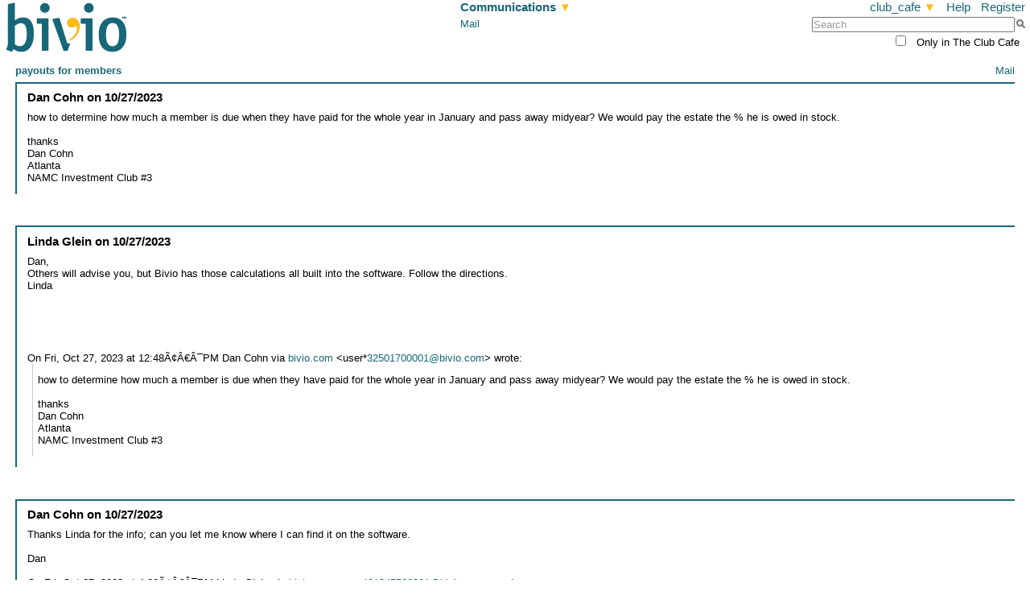

--- FILE ---
content_type: text/html
request_url: https://www.bivio.com/club_cafe/mail-thread?p=324050300003
body_size: 15883
content:
<!DOCTYPE html>
<html><head>
<title>payouts for members - club_cafe - bivio Investment Clubs - bivio.com</title><link href="/i/favicon.ico" rel="shortcut icon" type="image/x-icon" /><meta content="telephone=no" name="format-detection" /><link href="/f/css/bootstrap.css" rel="stylesheet" type="text/css" /><link href="https://www.bivio.com/club_cafe/mail-thread?p=324050300003" rel="canonical" /><meta content="website" property="og:type" /><meta content="bivio" property="og:site_name" /><meta content="https://www.bivio.com/club_cafe/mail-thread?p=324050300003" property="og:url" /><meta content="how to determine how much a member is due when they have paid for the whole year in January and pass away midyear?A We would pay the estate the % he is owed in stock. thanks Dan Cohn Atlanta NAMC Investment Club #3" property="og:description" /><meta content="payouts for members" property="og:title" /><style type="text/css">
<!--
/* Copyright (c) 2007-2009 bivio Software,Inc.  All Rights Reserved. */
blockquote,body,dd,div,dl,dt,fieldset,form,h1,h2,h3,h4,h5,h6,input,li,ol,p,pre,td,textarea,th,ul {font-size:100%; padding:0; margin:0;
}
abbr,acronym,fieldset,img {border:0; border-style:none;
}
address,button,caption,cite,code,dfn,em,input,optgroup,optgroup,option,select,strong,textarea,th,var {font-family:inherit; font-size:inherit; font-style:inherit; font-weight:inherit;
}
caption,td,th {text-align:left; font-weight:normal;
}
ol {margin-left:2.5em; list-style-type:decimal;
}
pre {white-space:pre; line-height:100%;
}
table {border-collapse:collapse; border-spacing:0;
}
ul {margin-left:2.5em; list-style-type:disc;
}
a {color:#196678; text-decoration:none;font-weight:normal;font-style:normal;white-space:normal;text-transform:none;font-size:100%;text-align:left;
}
a:hover {color:#CC9900; text-decoration:underline;
}
body {font-family:Verdana,Arial,Helvetica,Geneva,SunSans-Regular,sans-serif; color:#000000; font-size:small; margin-top:0; margin-bottom:0; margin-right:.5em; margin-left:.5em; min-width:50em;
background-color:#FFFFFF;
}
caption {font-weight:bold; text-align:center;
}
code {font-family:"Courier New",Courier,monospace,fixed; font-size:120%;
}
em {font-style:italic;
}
h1,h2,h3,h4,h5,h6 {margin:1ex 0 .5ex 0;
}
h1 {font-size:140%; font-weight:bold;
}
h2 {font-size:130%; font-weight:bold;
}
h3 {font-size:120%; font-weight:bold;
}
h4 {font-size:110%; font-weight:bold;
}
h5 {font-size:100%; font-weight:normal;
}
h6 {font-size:100%; font-weight:normal;
}
p {margin-bottom:1ex;
}
strong {font-weight:bold;
}
table {text-align:left;
}
th {font-weight:bold; text-align:center; padding:.5em;
}
th>a:link,th>a:visited,th>a:active,th>a:hover {font-weight:bold; text-align:center;
}
ol.none,ul.none {list-style-type:none;
}
.left {text-align:left;
}
.acknowledgement {margin:auto;
text-align:center;
margin-bottom:2ex;
}
.acknowledgement .text {border:2px solid;
border-color:#000000;
padding:.5em;
text-align:center;
}
.acknowledgement .text a,div.empty_list a,div.page_error a,form .desc a,form .field_err a,form .form_prose a,form .label_err a,form .label_ok a
form .sep a {text-decoration:underline;
}
.b_align_n {text-align:center;
vertical-align:top;
}
.b_align_ne {text-align:right;
vertical-align:top;
}
.b_align_e {text-align:right;
vertical-align:middle;
}
.b_align_se {text-align:right;
vertical-align:bottom;
}
.b_align_s {text-align:center;
vertical-align:bottom;
}
.b_align_sw {text-align:left;
vertical-align:bottom;
}
.b_align_w {text-align:left;
vertical-align:middle;
}
.b_align_nw {text-align:left;
vertical-align:top;
}
.b_align_n {text-align:center;
vertical-align:top;
}
.b_align_center {text-align:center;
}
.b_align_left {text-align:left;
}
.b_align_right {text-align:right;
}
.b_align_top {vertical-align:top;
}
.b_align_bottom {vertical-align:bottom;
}
.b_literal {white-space:pre-wrap;
}
.trailer {margin:1ex 0;
}
.field .checkbox {padding:0;
margin:0;
}
span.checkbox_label {margin:.5em;
}
td.checkbox {text-align:center;
}
.acknowledgement,.err_title,.field_err,form .desc {width:30em;
}
form .desc,.byline,.msg .forward {margin:.1em 0 0 0;
font-size:85%;
color:#196678;
}
form table.simple {text-align:center;
}
form table.simple td.field  {text-align:left;
vertical-align:top;
}
td.label {vertical-align:top;
}
.field_err,.label_err,.err_title,.err {color:#990000;
}
form .err,form .err_title {font-weight:bold;
}
form .err_title {margin-bottom:1ex;
}
form .field_err {color:#990000; font-size:80%; text-decoration:none;font-weight:normal;font-style:normal;white-space:normal;text-transform:none;font-size:100%;text-align:left;
}
.simple .label_ok,.simple .label_err,.simple .field,form .label_ok,form .label_err,form .field {padding-top:1ex;
padding-bottom:0.5em;
}
form .footer {font-style:italic; font-size:80%;
margin-bottom:1.0em;
}
.simple .label_ok,.simple .label_err,.simple .label,form .label_ok,form .label_err,form .label {text-align:right;
padding-right:.5em;
}
.simple .label_ok,form .label_ok {font-weight:bold; white-space:nowrap;
}
.label_err {vertical-align:middle;
font-style:italic; white-space:nowrap;
}
tr td .line_cell  {padding:0;
}
.list td,.paged_list td {padding:.5em;
}
.list td.paragraph_text,.paged_list td.paragraph_text {white-space:normal;
}
table.dock,table.header,table.footer,table.main {width:100%;
margin:auto;
}
table.dock {margin-top:0;
margin-bottom:1ex;
}
table.main {margin-top:1em;
margin-bottom:1em;
}
td.main_left,td.main_middle,td.main_center,td.main_right {vertical-align:top;
}
table.header {padding-bottom:1ex;
}
td.header_left a.su {background-color:#00FF00;
color:#FFFFFF; font-size:120%;
overflow:hidden;
display:block;
text-align:center;
white-space:normal;
vertical-align:middle;
}
td.header_left {background:url(/i/logo.gif) left no-repeat;
height:62px;
width:151px;
}
td.header_left .logo_su .logo {text-align:left;
display:block;
height:62px;
width:151px;
}
td.header_left .logo_su a.logo:hover {text-decoration:none;
}
td.dock_left {width:35%
}
td.dock_middle {width:30%
}
td.dock_right {width:35%
}
td.dock_center,td.dock_middle {text-align:center;
}
td.dock_right,.dock_right .task_menu {text-align:right;
}
td.dock_left,td.dock_center,td.dock_middle,td.dock_right {vertical-align:top;
}
table.dock a {color:#196678; font-size:120%; white-space:nowrap;
}
td.header_left {width:30%;
text-align:left;
}
td.header_right {width:30%;
text-align:right;
}
td.header_center,td.header_middle {width:40%;
vertical-align:top;
text-align:center;
}
td.header_right {vertical-align:top;
text-align:right;
}
td.footer_left {width:30%;
font-size:100%;
}
td.footer_right {width:30%;
text-align:right;
font-size:100%;
}
td.footer_center,td.footer_middle {width:40%;
}
td.header_center div.nav div.task_menu,td.header_middle div.nav div.task_menu {color:#196678; font-size:120%;
text-align:center;
}
td.header_right {vertical-align:top;
text-align:right;
}
div.main_bottom,div.main_top,div.main_body {width:100%;
}
div.main_top {text-align:right;
}
div.main_top .task_menu,div.main_top .pager {text-align:right;
}
div.main_bottom .pager,div.main_bottom .task_menu {text-align:left;
}
table.footer .task_menu,div.tools .task_menu a,div.tools .task_menu,div.pager {white-space:nowrap; display:inline;
}
div.main_body {width:100%;
text-align:left;
margin-top:.5ex;
margin-bottom:1ex;
}
div.main_top div.topic,div.main_top div.byline,div.main_top div.byline2,div.main_top div.selector,div.main_top div.title {margin-bottom:.5ex;
text-align:left;
}
div.main_top .topic {color:#196678; font-weight:bold;
}
div.main_top div.byline,div.main_top div.byline2  {font-weight:bold;
}
div.main_top div.title {color:#196678; font-weight:bold;
}
div.main_top div.tools {text-align:right;
float:right;
}
div.main_top div.selector {text-align:left;
}
div.alphabetical_chooser {display:inline;
margin-right:1em;
}
.task_menu .selected,.alphabetical_chooser .selected {font-weight:bold;
}
table.footer {}
td.footer_right {text-align:right;
vertical-align:top;
}
td.footer_left {text-align:left;
vertical-align:top;
}
div.want_sep,.task_menu a.want_sep,.pager .next,.pager .list,.alphabetical_chooser a.all,.dock .want_sep,.header_right .want_sep,.tools span.want_sep,.tools div.sep {padding-left:.3em;
margin-left:.3em;
border-left:1px solid;
border-color:#FEBA17;
}
.alphabetical_chooser a.want_sep {margin-left:.2em;
}
.selector,.task_menu_wrapper {position:relative;
}
div.task_menu_wrapper,.tools div.sep {display:inline;
}
.b_prose p,p.b_prose,.prose p,p.prose {margin:1ex 0 1ex 0;
}
.form_prose,.list_prose,.paged_list .empty {text-align:left;
width:40em;
padding-bottom:.5ex;
}
.b_word_break_all {word-break:break-all;
}
form .sep {text-align:left;
font-weight:normal;
padding:.5ex 0 1.5ex 0;
border-top:1px solid;
border-color:#FEBA17;
}
.warn {color:#990000; font-style:italic;
}
.empty_list,.page_error {border:2px solid;
border-color:#990000;
padding:.5em;
width:30em;
text-align:center;
}
pre .text {font-family:"Courier New",Courier,monospace,fixed; font-size:120%;
}
.pager .next,.pager .prev,.pager .list {}
.pager .off {color:#999999;
}
.pager .selected {font-weight:bold;
}
.pager .num {padding-left:0.3em;
}
.tree_list {margin:0;
}
.tree_list .node,.tree_list .node a {white-space:nowrap;
}
.tree_list .node .name {padding-left:4px;
white-space:nowrap;
color:#196678; text-decoration:none;font-weight:normal;font-style:normal;white-space:normal;text-transform:none;font-size:100%;text-align:left;
}
.tree_list .node .sp {padding-left:20px;
}
.tree_list td {padding:.3ex .8em;
}
.b_even_row {background-color:#E4E4E4;
}
.b_odd_row {background-color:#FFFFFF;
}
p {text-align:left;
}
.paged_detail table {padding-top:.5em;
}
.paged_detail td {padding-bottom:1em;
}
.byline,.byline2 {white-space:nowrap;
}
td.item {text-align:left;
}
td.amount_cell {text-align:right;
white-space:nowrap;
}
div.dd_link {font-size:120%; white-space:nowrap;
}
div.dd_menu {display:inline;
position:absolute;
top:3ex;
left:0;
visibility:hidden;
background-color:#FFFFFF;
border:1px solid;
border-color:#196678;
width:15em;
z-index:1000;
}
.tools div.dd_menu a,div.dd_menu a,.tools div.dd_menu a.want_sep,div.dd_menu a.want_sep {background:none;
margin-left:0;
padding:0 .2em;
border-left:none;
}
.tools div.dd_menu a,div.dd_menu a {display:block;
padding:0 .2em;
color:#196678; text-decoration:none;font-weight:normal;font-style:normal;white-space:normal;text-transform:none;font-size:100%;text-align:left;
background-color:#FFFFFF;
text-decoration:none;
text-align:left;
font-weight:normal;
}
div.dd_visible {visibility:visible;
}
div.dd_hidden {visibility:hidden;
}
.tools div.dd_menu a:hover,div.dd_menu a:hover {background-color:#196678;
color:#FFFFFF;
text-decoration:none;
}
input.cb_text {padding-right:20px;
}
input.cb_text::-ms-clear {display:none;
}
div.cb_arrow {cursor:pointer;
display:inline;
position:absolute;
border:1px outset;
border-color:#196678;
color:#000000;
-webkit-user-select:none;
-moz-user-select:none;
border:none;
position:relative;
left:-20px;
white-space:nowrap;
}
div.cb_menu {display:inline;
position:absolute;
visibility:hidden;
background-color:#FFFFFF;
border:1px solid;
border-color:#196678;
width:15em;
max-height:10em;
overflow:auto;
z-index:1000;
padding:0.2ex 0.5ex;
}
div.cb_selected {background-color:#196678;
color:#FFFFFF;
text-decoration:none;
}
div.b_rounded_box {-webkit-border-radius:3px;
-moz-border-radius:3px;
-ms-border-radius:3px;
-o-border-radius:3px;
border-radius:3px;
padding:1ex 1em;
}
form input.disabled {color:#999999;
}
form input.enabled {color:#000000;
}
a.b_thumbnail_popup {border:1pt solid white;
position:relative;
}
a.b_thumbnail_popup:hover {border:1pt solid blue;
}
.b_hide {display:none;
}
img.b_clear_dot {border:none;
width:1px;
height:1px;
}
span.b_progress_img {display:block;
float:left;
border:1px solid;
border-color:#FEBA17;
width:10em;
}
.b_progress_bar span.b_text {padding-left:1em;
}
.b_progress_img img.b_clear_dot {height:1em;
background-color:#196678;
}
span.b_sort_arrow {color:#FEBA17;
}
.italics,.italic {font-style:italic;
}
.bold {font-weight:bold;
}
.underline {text-decoration:underline;
}
span.b_abtest a {margin-left:.5em;
}
span.b_abtest a.selected {font-weight:bold;
}
div.b_mobile_toggler span.selected {font-weight:bold;
}
div.b_mobile_toggler a {}
a.list_action {font-size:85%;
}
img.date_picker {position:relative;
bottom:-0.5ex;
left:0.3ex;
}
div.b_dp_hidden {display:none;
}
div.b_dp_visible {display:block;
}
div.b_dp_month {border:1px solid #888;
background-color:#fff;
font-size:100%;
cursor:default;
position:absolute;
right:-16px;
-webkit-touch-callout:none;
-webkit-user-select:none;
-khtml-user-select:none;
-moz-user-select:none;
-ms-user-select:none;
user-select:none;
}
div.b_dp_holder {display:inline;
position:relative;
left:0.3ex;
z-index:1000;
}
div.b_dp_holder td {padding:0;
margin:0;
}
div.b_dp_cell {padding:0.5ex 1.0ex;
background-color:#fff;
font-size:85%;
text-align:center;
cursor:default;
}
div.b_dp_month_label {background-color:#fff;
font-weight:bold;
font-size:100%;
cursor:default;
}
div.b_dp_arrow {background-color:#ddd;
font-size:100%;
cursor:pointer;
}
div.b_dp_arrow:hover {background-color:#bbb;
}
div.b_dp_dow {background-color:#777;
color:#fff;
}
div.b_dp_active_day:hover {background-color:#bbf;
cursor:pointer;
color:#fff;
}
div.b_dp_weekend {background-color:#e7e7e7;
}
div.b_dp_in_month {width:2ex;
}
div.b_dp_not_in_month {color:#aaa;
font-style:italic;
}
div.b_dp_inactive_day {color:#d2d2d2;
cursor:default;
}
div.b_dp_today {outline:1px solid #f00;
}
div.b_dp_selected {background-color:#88f;
color:#fff;
}
div.blog_title {color:#196678; font-weight:bold;
margin-bottom:1ex;
}
div.blog {margin-left:3em;
}
div.blog div.text {text-align:left;
width:50em;
}
div.blog div.list div.heading {font-size:100%; font-weight:bold;
text-align:left;
margin:1ex 0 0 0;
}
div.blog_byline .blog_img {margin-right:1em;
float:left;
}
div.blog_byline .blog_author {color:#666666;
float:left;
}
div.blog_byline .clear {clear:both;
}
table.b_month_calendar {border:1px solid;
width:70em;
border-color:#DDDDDD;
}
.b_month_calendar td {vertical-align:top;
width:5em;
padding:.5em;
border:1px solid;
border-color:#DDDDDD;
}
.b_month_calendar th {font-size:85%; text-align:center; padding:0 0 .5ex 0;
background-color:#FFFFFF;
}
.b_month_calendar .b_date_this_month,.b_month_calendar .b_date_other_month {background-color:#FFFFFF;
}
.b_month_calendar .b_date_other_month {background-color:#E6E6E6;
}
.b_month_calendar .b_day_of_month {display:block;
float:left;
margin-bottom:.5em;
font-weight:bold;
}
.b_month_calendar .b_date_other_month .b_day_of_month {color:#808080;
}
.b_month_calendar .b_is_today .b_day_of_month {border:1px solid;
border-color:#FF8888;
}
.b_month_calendar a.b_event_name {display:block;
padding-left:2.5em;
font-size:85%; text-align:left;
}
.b_list_calendar td.b_datetime {white-space:nowrap;
}
a.b_day_of_month_create,a.b_day_of_month_create:visited,a.b_day_of_month_create:link {display:block;
margin:auto;
width:5em;
padding:.5ex .5em;
color:#FFFFFF; font-size:85%; text-decoration:none; white-space:nowrap;
text-align:center;
}
.b_date_other_month a.b_day_of_month_create,.b_date_other_month a.b_day_of_month_create:visited,.b_date_other_month a.b_day_of_month_create:link {color:#E6E6E6;
}
a.b_day_of_month_create:active,a.b_day_of_month_create:hover,.b_date_other_month a.b_day_of_month_create:active,.b_date_other_month a.b_day_of_month_create:hover {color:#CC9900; font-size:85%; text-decoration:none; white-space:nowrap;
}
.hidden_file_field {display:none;
}
.visible_file_field {display:table-row;
}
.msg {margin-top:1ex;
margin-bottom:1ex;
}
.msg_sep {height:3ex;
}
.msg .text_plain {font-family:"Courier New",Courier,monospace,fixed; font-size:120%;
}
.msg pre {white-space:pre-line;
}
.msg .attachment {margin-top:2ex;
border-top:1px dashed;
border-color:#FEBA17;
padding-top:1ex;
}
.msg .attachment .download .label {margin-right:.5em;
}
.msg .parts .forward,.msg .parts .byline {margin-top:1ex;
margin-bottom:1ex;
}
.msg .parts .byline {color:#000000; font-size:120%; font-weight:bold;
}
.msg .byline .date {display:inline;
}
.msg .parts {border-top:2px solid;
border-left:2px solid;
padding-left:1em;
padding-bottom:1em;
border-color:#196678;
}
.msg .parts .forward .label {padding-right:.5em;
}
.msg .parts {margin-bottom:1em;
}
.msg .actions .task_menu a.want_sep {background:none;
border:none;
padding-left:0;
margin-left:2em;
}
.msg .actions {background-color:#E4E4E4;
width:40em;
}
.msg .actions .rounded_box_body  {margin:1ex 1em;
}
.msg_compose .textarea .label {vertical-align:top;
}
td.b_msg_summary {width:50em;
}
.b_msg_summary div.b_excerpt {font-weight:normal; text-decoration:none; width:50em;
}
.b_msg_summary .byline,.b_msg_summary .date {display:inline;
}
.b_msg_summary span.author,.b_msg_summary div.date {padding-right:1em;
}
.b_msg_summary div.byline {font-weight:normal; text-decoration:none;
}
td.vote_count {text-align:center;
}
table.task_log .super_user {color:#00FF00;
}
div.user_state {vertical-align:top;
text-align:right;
display:inline;
white-space:nowrap;
}
div.user_state a {font-size:120%; white-space:nowrap;
}
img.totp_qr_code {margin:auto;
display:block;
width:300px;
height:300px;
padding:1em;
}
div.totp_setup {text-align:center;
}
span.totp_setup_key {display:none;
}
table.b_mfa_recovery_code_list {margin:auto;
border:1px solid #ccc;
}
table.b_mfa_recovery_code_list td {padding:0.25em;
vertical-align:top;
background:#f0f0f0;
}
table.b_mfa_recovery_codes td,table.b_mfa_recovery_code_options td {padding:0.5em 1.5em;
text-align:center;
whitespace:nowrap;
border:0.5em solid #f0f0f0;
background:#fff;
}
.help_wiki {background-color:#6B9FEA;
}
.help_wiki table {font-size:100%;
}
.help_wiki .tools {text-align:right;
padding-top:.5ex;
padding-right:.5em;
float:right;
}
.help_wiki .tools a {font-size:95%;
}
.help_wiki .tools .edit {padding-right:.5em;
}
body.help_wiki_iframe_body {margin:0;
min-width:0;
font-size:small;
}
.help_wiki_iframe {background-color:#6B9FEA;
position:absolute;
visibility:hidden;
right:.5em;
width:41em;
z-index:1;
}
a.help_wiki_open,a.help_wiki_page,a.help_wiki_add {font-size:120%; white-space:nowrap;
}
.help_wiki .header {padding-bottom:.5ex;
font-size:140%; font-weight:bold; text-transform:uppercase;
}
.help_wiki .header,.help_wiki .help_wiki_body {text-align:left;
padding-right:.5em;
padding-left:.5em;
}
.help_wiki .footer {padding-top:.5ex;
padding-bottom:.5ex;
text-align:center;
}
.help_wiki .help_wiki_body {font-size:95%;
}
body.b_help_wiki td.main_right,body.b_help_wiki td.main_left {width:32em;
}
div.wiki {width:40em;
padding-top:.5ex;
padding-bottom:.5ex;
}
.wiki .b_prose,.wiki .prose {margin:1ex 0 1ex 0;
}
.same,.different {width:100%;
float:left;
position:relative;
}
.same {background-color:#F2F2F2;
}
.different {padding:1ex 0 0 0;
background-color:#E6E6E6;
}
.different .top {padding:1ex 0 1ex 0;
background-color:#FFFF99;
}
.different .bottom {padding:1ex 0 1ex 0;
background-color:#33FF66;
}
div.b_main_errors {margin-left:1em;
}
div.b_main_errors * {color:#990000; font-weight:bold;
}
.b_main_errors .b_entity {margin-left:1em;
}
.b_main_errors .b_item {margin-left:2em;
}
.cke_toolbar {display:none;
}
td.header_right form.search {margin-top:1ex;
}
td.header_right form.search input.enabled,td.header_right form.search input.disabled  {padding-right:20px;
}
td.header_right form.search input.go {border:none;
position:relative;
left:-20px;
margin-right:-15px;
-moz-box-shadow:0px 0px 0px 0px;
-webkit-box-shadow:0px 0px 0px 0px;
box-shadow:0px 0px 0px 0px;
-webkit-border-radius:0px;
-moz-border-radius:0px;
-ms-border-radius:0px;
-o-border-radius:0px;
border-radius:0px;
vertical-align:text-bottom;
white-space:nowrap;
}
form.search div.b_realm_only {padding-top:.5ex;
text-align:right;
}
form.search div.b_realm_only input {margin-right:.5em;
}
table.b_search_results td a:hover span.title {color:#CC9900; text-decoration:underline;
}
table.b_search_results td a span.title {display:block;
margin-bottom:.3ex;
color:#000000; font-weight:bold;
}
table.b_search_results td a span.excerpt {display:block;
margin-bottom:.5ex;
color:#000000; font-weight:normal; text-decoration:none; width:50em;
}
table.b_search_results td div.byline {margin-bottom:1ex;
color:#666666; font-weight:normal; text-decoration:none;
}
table.b_search_results td div.byline span.author {margin-right:1em;
}
table.b_search_results div.date {display:inline;
margin-right:1em;
}
table.b_search_results div.uri {display:inline;
margin-right:1em;
}
table.b_search_results tr.b_even_row,table.b_search_results tr.b_odd_row {background-color:#FFFFFF;
}
.NO-MATCH div.main_top div.title {display:none;
}
div.main_body {min-height:300px;
}
th {padding:.3ex .5em;
}
textarea {padding-left:1px;
}
td.dock_left a.su {background-color:#00FF00;
color:#FFFFFF; font-size:120%;
overflow:hidden;
display:block;
text-align:center;
white-space:normal;
vertical-align:middle;
}
td.dock_left {padding-top:5px;
background:url(/i/logo.gif) left no-repeat;
height:62px;
width:151px;
}
td.dock_left .logo_su .logo {text-align:left;
display:block;
height:62px;
width:151px;
}
td.header_left {display:none;
}
td.dock_left .logo_su a.logo:hover {text-decoration:none;
}
table.dock .want_sep {padding-left:.5em;
margin-left:.5em;
border:none;
}
td.dock_left,td.dock_right {width:25%;
white-space:nowrap;
}
td.dock_center {width:50%;
margin:auto;
text-align:center;
}
td.dock_center div.task_menu {text-align:center;
white-space:nowrap;
}
td.dock_center div.task_menu a {white-space:nowrap;
}
form.search {margin-top:.5ex;
}
td.main_left,td.main_center,td.main_right {padding:0 1em;
}
div.main_bottom {clear:both;
}
td.footer_right,td.footer_center,td.footer_left {padding-bottom:7ex;
}
td.s_size,td.s_date {text-align:right;
white-space:nowrap;
}
td.s_form_value {white-space:nowrap;
}
.s_normal_wrap {white-space:normal; !important
}
td.s_form_label {text-align:right;
vertical-align:top;
white-space:nowrap;
}
table.s_wide_table {border:none;
padding:0;
width:100%;
}
td.s_top_cell {vertical-align:top;
}
td.list_action,.s_smaller {font-size:80%;
}
.s_bold {font-weight:bold;
}
table.s_rfc822_header td {padding-bottom:.5ex;
}
table.s_rfc822_header td.s_name {vertical-align:top;
padding-right:.5em;
font-size:80%; text-align:right;
}
table.s_rfc822_header td.s_value {vertical-align:top;
font-weight:bold; font-size:80%; text-align:left;
}
div.s_mail_text_plain {width:40em;
white-space:pre-wrap;
}
td.s_mail_part {padding-top:1ex;
padding-bottom:2ex;
}
td.s_attachment_ops {border-top:1px solid;
border-color:#FEBA17;
}
td.s_attachment_ops td {padding-right:.5em;
padding-top:.5ex;
}
td.s_attachment_ops td.s_download,td.s_attachment_ops td.want_sep {border-left:.2ex solid;
border-color:#FEBA17;
padding-left:.5em;
}
td.s_attachment_ops
th.s_left_heading,th.s_left_heading a {text-align:left;
white-space:nowrap;
}
td.s_name,td.s_name a,td.s_list_actions,td.s_list_actions a {white-space:nowrap;
}
table.s_footer_grid {width:100%;
}
td.s_footer_middle table.s_footer_middle {border-top:solid 1px;
border-color:#999999;
}
tr.s_footer_preferences {width:100%;
}
td.s_footer_preferences {white-space:nowrap;
padding:2ex 0 1ex 0;
}
td.s_edit_preferences {white-space:nowrap;
padding-right:2em;
}
table.s_edit_preferences {padding:5px;
}
td.s_top_holdings {text-align:left;
white-space:nowrap;
}
td.s_footer_bottom table {width:100%;
margin-top:1ex;
}
.s_footer_bottom .s_footer_copyright {width:50%;
text-align:right;
white-space:nowrap;
}
td.s_footer_data_disclaimer {padding-top:2ex;
width:100%;
}
div.s_data_disclaimer {font-size:80%;
width:40em;
text-align:center;
margin:auto;
}
.s_footer_middle .s_footer_copyright {width:35%;
text-align:right;
white-space:nowrap;
}
td.s_footer_middle table {width:100%;
margin-top:.5ex;
}
td.s_footer_middle a.s_footer_menu {margin-right:1em;
}
td.s_footer_middle table td.s_footer_links {vertical-align:top;
text-align:center;
margin:auto;
width:50%;
}
td.s_footer_middle .s_footer_links a {white-space:nowrap;
margin-left:.5em;
margin-right:.5em;
}
td.s_footer_middle td.s_footer_copyright,td.s_footer_middle td.s_footer_top_link {vertical-align:top;
width:25%
}
td.s_footer_middle td.s_footer_copyright {white-space:nowrap;
text-align:right;
}
div.s_page_heading {display:inline;
color:#196678; font-weight:bold;
}
div.s_quota_bar {float:right;
}
span.s_menu_moved {font-size:140%;
}
td.header_center {text-align:center;
}
table.s_table,table.s_multi_columned {margin:left;
}
table.s_multi_columned td {padding:1ex;
}
.s_realm_name {color:#196678; font-weight:bold;
}
.s_realm_chooser_text {}
.s_detail_chooser {color:#196678; font-weight:bold;
}
body.s_report div.main_body table td,body.s_report div.main_body table th,table.s_table th,table.s_table td {padding:.4ex .5em .4ex .5em;
}
table.s_descriptive_page,div.s_descriptive_page,div.mfa_recovery_code_list {width:50em;
}
table.s_tax_heading {width:60em;
}
div.main_top div.title div.s_attachment_title {color:black;
}
body.s_report div.main_body table.s_attachment_table td {padding:0;
}
table.s_tax_heading td {padding-bottom:1ex;
}
table.s_descriptive_page textarea {white-space:pre-wrap;
}
table.s_descriptive_page p,table.s_descriptive_page blockquote {padding-bottom:1ex;
}
table.s_page_main,table.s_page_with_profile {width:100%;
}
td.s_page_main,td.s_profile_box {vertical-align:top;
}
td.s_page_main {padding-right:2em;
}
td.s_scene_cell {text-align:left;
vertical-align:top;
width:100%;
padding-bottom:1.5ex;
}
td.s_scene_cell table.s_realm_notice_list {border:1px solid;
border-color:#990000;
text-align:center;
}
td.s_scene_cell table.s_realm_notice_list td.s_item {padding:1ex .5em 1ex 0;
}
td.s_scene_cell table.s_realm_notice_list td.s_indicator {padding-left:.5em;
width:7px;
}
table.s_realm_notice_list td {padding-right:0.5em;
}
table.s_realm_notice_list tr.b_even_row {background-color:#FFFFFF;
}
a.s_bivio_buck_ad {font-size:120%;
display:block;
margin-bottom:1ex;
}
td.s_profile_box {width:10em;
border:1px solid;
border-color:#FEBA17;
padding:1ex 1em;
}
div.s_profile_title {color:#196678; font-weight:bold; font-size:120%; text-align:center;
margin-bottom:.5ex;
}
div.s_disclaimer {width:40em;
margin:0 5em;
text-align:center;
color:#009999; font-size:80%;
}
div.s_profile_bio {margin:1ex 0;
}
table.s_single_ledger td {padding:3px;
}
div.s_mail_support_item,table.s_task_grid,div.s_task_list_item {margin-left:1.5em;
}
table.s_google_search td.s_google_icon {padding-right:1em;
}
td.s_google_search_input {width:13em;
}
div.s_mail_support_item {margin:1ex;
}
table.s_task_grid td {width:25%;
padding:.3ex;
}
td.s_task_grid_group a {font-weight:bold;
font-size:100%;
}
td.s_task_grid_action a {font-size:80%;
}
div.s_task_list_heading {margin-top:1ex;
color:#196678; font-weight:bold;
}
div.s_task_list_item {margin-top:1ex;
}
div.s_mail_support div.s_page_heading {margin-top:2ex;
}
div.s_heading {color:#196678; font-weight:bold;
margin-bottom:2ex;
}
div.s_mail_support div.s_header {margin-top:1ex;
}
table.s_form_fields {text-align:left;
}
span.s_error,td.s_error {color:#990000; font-weight:bold;
}
div.s_form_field_error {color:#990000; font-weight:bold;
}
table.s_action_grid td {padding:.5ex;
}
table.s_action_grid td.s_label {text-align:right;
}
table.s_action_grid td.s_value {text-align:left;
}
body.s_report div.main_body table.b_align_center {text-align:center;
margin:auto;
}
body.s_report td.dock_left {background:none;
height:auto;
width:auto;
color:#196678; font-weight:bold; font-size:120%;
}
body.s_report div.main_body table td.line_cell,td.s_scene_cell table.s_table td.line_cell {padding:0;
display:none;
}
tr.b_footer_row td {font-weight:bold;
}
span.dd_arrow {color:#FEBA17;
}
td.dock_center div.task_menu div.task_menu a {display:inline;
}
td.dock_center div.dd_menu {border:none;
width:auto;
background:none;
}
td.dock_center div.dd_menu a {display:block;
}
td.dock_center div.s_sub_menu div.task_menu a {padding:0 .5em 0 0;
margin:0;
}
td.dock_center div.s_sub_menu div.task_menu a.want_sep {border-left:.2ex solid;
border-color:#FEBA17;
padding-left:.5em;
}
td.dock_center div.want_sep div.task_menu {padding-left:.5em;
}
td.dock_center .task_menu .selected a.dd_link,td.dock_center .task_menu a.selected {font-weight:bold;
}
td.dock_center div.dd_menu a:hover {background-color:#FFFFFF;
color:#196678; text-decoration:underline;
}
div.s_action_bar a:hover {text-decoration:none;
}
table.s_action_bar {float:left;
}
table.s_action_bar td {vertical-align:top;
text-align:center;
padding-right:1em;
width:2em;
}
a.s_action_button {vertical-align:top;
}
a.s_action_button img {display:block;
margin:auto;
}
a.s_action_button span.s_text {display:block;
color:#196678; font-size:70%; white-space:normal; text-align:center;
}
div.s_prev_next_bar {vertical-align:top;
white-space:nowrap; text-align:right;
}
div.s_prev_next_bar span.want_sep {border-right:.2ex solid;
border-color:#FEBA17;
padding-right:.5em;
}
div.s_prev_next_bar a,div.s_prev_next_bar form {padding-left:.5em;
}
div.s_pager,div.s_pager form {display:inline;
}
div.s_pager input {margin:0 .5em;
}
a.s_action_button span.s_text {margin-top:.6ex;
color:#196678; font-size:70%; white-space:normal; text-align:center;
}
body {font-size:80%;
}
div.s_report_footnote {width:60em;
font-size:80%;
margin:1ex;
}
table.s_share_and_price td {padding-right:0.5em;
}
div.s_byline,div.s_subject {color:#196678; font-weight:bold;
}
table.s_report_list td {padding:0 1ex;
}
table.s_top_holdings,table.s_club_home_pages {margin-bottom:1em;
}
table.s_top_holdings td {padding:0 1em 0.5ex 0;
}
table.s_club_home_pages td {padding:0;
}
table.s_top_holdings .b_even_row,table.s_top_holdings .b_odd_row,table.s_club_home_pages .b_even_row,table.s_club_home_pages .b_odd_row {background-color:#FFFFFF;
}
div.f8949_review td.s_list_actions {vertical-align:top;
}
table.s_table .s_underline td {border-bottom:1px solid;
}
.s_subtotal {font-weight:bold;
text-align:right;
font-size:90%;
}
tr.s_subtotal td {font-weight:bold;
text-align:right;
}
tr.b_footer_row td select {font-weight:normal;
font-size:80%;
}
.b_super_user_feature {background-color:#00FF00;
color:black;
}
.defaultsink {position:absolute; left:-100%;
}
div.s_custom_submit {text-align:center;
}
table.s_tax_steps h3 {margin:0;
white-space:nowrap;
}
table.s_tax_steps tr.s_tax_step_disabled {color:#CCCCCC;
}
table.s_tax_steps td {padding-top:1em;
vertical-align:middle;
}
tr.s_tax_step_heading td {padding-right:1em;
}
td.s_tax_step_heading {width:100%;
}
table.s_tax_step_content {margin-left:4em;
width:38em;
}
table.s_tax_step_content td {padding:0.5em 0;
}
table.s_efile_option td {text-align:center;
}
table.s_efile_option_selected {background:#EAEAEA;
}
table.s_efile_extension {margin-left:2.5em;
}
.s_tax_step_arrow {margin-left:-2em;
}
.s_tax_step_arrow_large {font-size:150%;
}
.s_tax_step_arrow_placeholder {width:2.5em;
}
.s_choice_read_only {color:#999999;;
}
table.s_efile_pref_table td {margin:1em;
}
table.s_efile_pref_table td {padding:0.5em;
}
table.s_efile_pref_table div.s_heading {margin:2ex 0 0 0;
}
table.s_efile_pref_table div.standard_submit {padding:0.5em;
}
.s_service_note {font-style:italic;
}
.s_efile_states {font-weight:bold;
}
.s_efile_steps_header {font-size:105%;
}
a.s_efile_auth {margin-left:1.5em;
}
td.s_efile_auth_link {width:100%;
}
table.s_efile_acks td {padding:0.5em 1em 1em 0;
vertical-align:top;
text-align:left;
color:#990000;;
}
tr.s_efile_acks_title td {text-align:center;
}
div.s_efile_submission_card {padding:0.75em;
border-style:solid;
}
div.s_efile_in_progress {border-width:1px;
border-color:#999999;;
}
div.s_efile_accepted,.s_efile_delayed {border-width:2px;
border-color:#009999;;
}
div.s_efile_rejected {border-width:2px;
border-color:#D58A8A;;
}
div.s_efile_amend_card {padding:1em 1.5em;
border:2px dotted #999;
background:#f2f2f2;
}
table.s_efile_status td {padding:0.25em 0.75em;
}
table.s_efile_status td.s_status_field {white-space:nowrap;
}
table.s_efile_status td.s_status_value {width:100%;
}
table.s_efile_status td.s_efile_submission_type {font-weight:bold;
padding-bottom:1.5em;
}
span.s_efile_submission_status {font-weight:bold;
}
span.s_efile_in_progress {}
span.s_efile_accepted {color:#009999;;
}
span.s_efile_rejected {color:#990000;;
}
div.s_tax_selector {padding-right:0.5em;
padding-bottom:0.5em;
padding-top:1ex;
}
div.s_tax_selector select {text-align:right;
}
.s_hidden_field {display:none;
}
.simple td.label_ok {font-weight:normal;
}
.simple td.label_err {padding-top:2em;
font-style:normal;
color:inherit;
}
div.field_err {font-weight:bold;
}
blockquote {padding:1em 2ex;
}
div.popup div.wiki {width:40em;
}
div.s_social_links {text-align:center;
margin-bottom:3ex;
}
div.s_social_links img {border-radius:6px;
margin:1ex;
}
table.s_landing_page {width:70em;
}
div.s_landing_topquote {font-family:Arial,Helvetica,sans-serif;
font-size:xx-large;
font-style:italic;
font-weith:bold;
text-align:center;
margin:1ex 1em;
}
div.s_landing_heading {font-family:Arial,Helvetica,sans-serif;
font-size:large;
font-style:italic;
font-weith:bold;
text-align:center;
padding:5px 15px;
}
.s_landing_page form table {margin:0 auto;
}
div.s_slide_out {background-color:#FFFFFF;
padding:0 20px;
width:250px;
min-height:240px;
border:3px solid #156679;
border-radius:5px;
}
div.s_slide_out p {line-height:normal;
}
div.mlp_warning {background-color:#FFC4C4;
font-weight:bold;
display:inline;
}
.s_whats_this {white-space:nowrap;
}
div.s_option_info_link {margin-top:2em;
font-size:80%;
}
div.s_ny_popup {border:3px solid #156679;
border-radius:5px;
margin:2em;
padding:1em;
width:30em;
box-shadow:0 5px 5px grey;
}
div.s_ny_popup_button {text-align:right;
margin-right:2em;
}
span.s_highlight {background-color:yellow;
}
div.s_modal_header {border-radius:6px 6px 0 0;
background-color:#E4E4E4;
}
div.s_f8453 {position:relative;
font-family:monospace;
font-size:16px;
box-shadow:0 8px 12px 0 rgba(0,0,0,0.4),0 0 20px 0 rgba(0,0,0,0.4);
}
div.s_f8453_2022 {background-image:url(/i/f8453-PE-2022.png);
width:1150px;
height:1245px;
}
div.s_f8453_2023 {background-image:url(/i/f8453-PE-2023.png);
width:1150px;
height:1245px;
}
div.s_f8453_2024 {background-image:url(/i/f8453-PE-2024.png);
width:1150px;
height:1254px;
}
div.s_f8453_club_name {position:absolute;
left:40px;
top:184px;
}
div.s_f8453_club_ein {position:absolute;
left:1012px;
top:184px;
}
div.s_f8453_gross_receipts {position:absolute;
left:1096px;
top:256px;
}
div.s_f8453_gross_profit {position:absolute;
left:1096px;
top:305px;
}
div.s_f8453_business_income {position:absolute;
left:1096px;
top:353px;
}
div.s_f8453_real_estate_income {position:absolute;
left:1096px;
top:401px;
}
div.s_f8453_rental_income {position:absolute;
left:1096px;
top:448px;
}
div.s_f8453_date {position:absolute;
left:599px;
top:714px;
}
div.s_f8453_member_title {position:absolute;
left:712px;
top:714px;
}
div.s_ca8453 {position:relative;
font-family:monospace;
font-size:16px;
box-shadow:0 8px 12px 0 rgba(0,0,0,0.4),0 0 20px 0 rgba(0,0,0,0.4);
}
div.s_ca8453_2023 {background-image:url(/i/ca8453-P-2023.png);
width:1150px;
height:3000px;
}
div.s_ca8453_2024 {background-image:url(/i/ca8453-P-2024.png);
width:1224px;
height:3168px;
}
div.s_ca8453_2023 div.s_ca8453_club_name {position:absolute;
left:40px;
top:136px;
}
div.s_ca8453_2023 div.s_ca8453_club_ein {position:absolute;
left:1012px;
top:136px;
}
div.s_ca8453_2023 div.s_ca8453_total_income {position:absolute;
left:1096px;
top:196px;
}
div.s_ca8453_2023 div.s_ca8453_ordinary_income {position:absolute;
left:1096px;
top:220px;
}
div.s_ca8453_2023 div.s_ca8453_tax_due {position:absolute;
left:1096px;
top:244px;
}
div.s_ca8453_2023 div.s_ca8453_refund {position:absolute;
left:1096px;
top:268px;
}
div.s_ca8453_2023 div.s_ca8453_date {position:absolute;
left:510px;
top:952px;
}
div.s_ca8453_2023 div.s_ca8453_member_title {position:absolute;
left:678px;
top:952px;
}
div.s_ca8453_2024 div.s_ca8453_club_name {position:absolute;
left:75px;
top:233px;
}
div.s_ca8453_2024 div.s_ca8453_club_ein {position:absolute;
right:75px;
top:233px;
}
div.s_ca8453_2024 div.s_ca8453_total_income {position:absolute;
right:75px;
top:290px;
}
div.s_ca8453_2024 div.s_ca8453_ordinary_income {position:absolute;
right:75px;
top:314px;
}
div.s_ca8453_2024 div.s_ca8453_tax_due {position:absolute;
right:75px;
top:338px;
}
div.s_ca8453_2024 div.s_ca8453_refund {position:absolute;
right:75px;
top:362px;
}
div.s_ca8453_2024 div.s_ca8453_date {position:absolute;
left:549px;
top:1048px;
}
div.s_ca8453_2024 div.s_ca8453_member_title {position:absolute;
left:715px;
top:1048px;
}
div.s_co8454 {position:relative;
font-family:monospace;
font-size:16px;
box-shadow:0 8px 12px 0 rgba(0,0,0,0.4),0 0 20px 0 rgba(0,0,0,0.4);
}
div.s_co8454_2023 {background-image:url(/i/co8454-2023.png);
width:1150px;
height:1511px;
}
div.s_co8454_2024 {background-image:url(/i/co8454-2024.png);
width:1224px;
height:1584px;
}
div.s_co8454_2023 div.s_co8454_tax_year {position:absolute;
left:723px;
top:256px;
}
div.s_co8454_2024 div.s_co8454_tax_year {position:absolute;
left:759px;
top:287px;
}
div.s_co8454_2023 div.s_co8454_partnership_checkbox {position:absolute;
left:564px;
top:329px;
}
div.s_co8454_2024 div.s_co8454_partnership_checkbox {position:absolute;
left:514px;
top:363px;
}
div.s_co8454_2023 div.s_co8454_club_name {position:absolute;
left:48px;
top:422px;
}
div.s_co8454_2024 div.s_co8454_club_name {position:absolute;
left:78px;
top:457px;
}
div.s_co8454_2023 div.s_co8454_club_ein {position:absolute;
left:1012px;
top:566px;
}
div.s_co8454_2024 div.s_co8454_club_ein {position:absolute;
right:78px;
top:600px;
}
div.s_co8454_2023 div.s_co8454_club_street {position:absolute;
left:47px;
top:638px;
}
div.s_co8454_2024 div.s_co8454_club_street {position:absolute;
left:78px;
top:672px;
}
div.s_co8454_2023 div.s_co8454_club_city {position:absolute;
left:638px;
top:638px;
}
div.s_co8454_2024 div.s_co8454_club_city {position:absolute;
left:667px;
top:672px;
}
div.s_co8454_2023 div.s_co8454_club_state {position:absolute;
left:925px;
top:638px;
}
div.s_co8454_2024 div.s_co8454_club_state {position:absolute;
left:955px;
top:672px;
}
div.s_co8454_2023 div.s_co8454_club_zip {position:absolute;
left:1059px;
top:638px;
}
div.s_co8454_2024 div.s_co8454_club_zip {position:absolute;
right:78px;
top:672px;
}
div.s_co8454_2023 div.s_co8454_total_income {position:absolute;
left:1096px;
top:712px;
}
div.s_co8454_2024 div.s_co8454_total_income {position:absolute;
right:78px;
top:748px;
}
div.s_co8454_2023 div.s_co8454_taxable_income {position:absolute;
left:1096px;
top:760px;
}
div.s_co8454_2024 div.s_co8454_taxable_income {position:absolute;
right:78px;
top:796px;
}
div.s_co8454_2023 div.s_co8454_colorado_tax {position:absolute;
left:1096px;
top:808px;
}
div.s_co8454_2024 div.s_co8454_colorado_tax {position:absolute;
right:78px;
top:844px;
}
div.s_co8454_2023 div.s_co8454_colorado_tax_withheld {position:absolute;
left:1096px;
top:856px;
}
div.s_co8454_2024 div.s_co8454_colorado_tax_withheld {position:absolute;
right:78px;
top:892px;
}
div.s_co8454_2023 div.s_co8454_date {position:absolute;
left:1009px;
top:1022px;
}
div.s_co8454_2024 div.s_co8454_date {position:absolute;
right:78px;
top:1057px;
}
div.s_co8454_2023 div.s_co8454_not_prepare_checkbox {position:absolute;
left:636px;
top:1169px;
}
div.s_co8454_2024 div.s_co8454_not_prepare_checkbox {position:absolute;
left:671px;
top:1203px;
}
div.s_pa8453 {position:relative;
font-family:monospace;
font-size:16px;
box-shadow:0 8px 12px 0 rgba(0,0,0,0.4),0 0 20px 0 rgba(0,0,0,0.4);
}
div.s_pa8453_2024 {background-image:url(/i/pa8453-2024.png);
width:1224px;
height:1584px;
}
div.s_pa8453_tax_year_begin {position:absolute;
left:406px;
top:152px;
}
div.s_pa8453_tax_year_end {position:absolute;
left:616px;
top:152px;
}
div.s_pa8453_tax_year {position:absolute;
left:751px;
top:152px;
}
div.s_pa8453_club_ein {position:absolute;
right:78px;
top:155px;
}
div.s_pa8453_club_name {position:absolute;
left:77px;
top:197px;
}
div.s_pa8453_club_street {position:absolute;
left:77px;
top:239px;
}
div.s_pa8453_club_city {position:absolute;
left:753px;
top:239px;
}
div.s_pa8453_club_state {position:absolute;
left:968px;
top:239px;
}
div.s_pa8453_club_zip {position:absolute;
right:78px;
top:239px;
}
div.s_pa8453_net_income_2d {position:absolute;
right:78px;
top:308px;
}
div.s_pa8453_net_income_2h {position:absolute;
right:78px;
top:338px;
}
div.s_pa8453_total_other_income {position:absolute;
right:78px;
top:368px;
}
div.s_pa8453_tax_withheld {position:absolute;
right:78px;
top:398px;
}
div.s_pa8453_corporate_tax_withheld {position:absolute;
right:78px;
top:428px;
}
div.s_pa8453_date {position:absolute;
left:581px;
top:909px;
}
div.s_pa8453_title {position:absolute;
left:700px;
top:909px;
}
div.s_pa8453_ssn {position:absolute;
right:78px;
top:909px;
}
div.s_pa8453_user_street {position:absolute;
left:170px;
top:950px;
}
div.s_pa8453_user_city {position:absolute;
left:700px;
top:950px;
}
div.s_pa8453_user_state {position:absolute;
left:917px;
top:950px;
}
div.s_pa8453_user_zip {position:absolute;
right:78px;
top:950px;
}
div.s_f7004 {position:relative;
font-family:monospace;
font-size:16px;
box-shadow:0 8px 12px 0 rgba(0,0,0,0.4),0 0 20px 0 rgba(0,0,0,0.4);
}
div.s_f7004_2024 {background-image:url(/i/f7004-2024.png);
width:1224px;
height:1584px;
}
div.s_f7004_club_name {position:absolute;
left:180px;
top:194px;
}
div.s_f7004_club_ein {position:absolute;
right:80px;
top:194px;
}
div.s_f7004_street {position:absolute;
left:180px;
top:243px;
}
div.s_f7004_city_state_zip {position:absolute;
left:180px;
top:291px;
}
div.s_f7004_form_code {position:absolute;
right:80px;
top:363px;
}
div.s_f7004_calendar_year {position:absolute;
left:438px;
top:1035px;
}
div.s_f7004_total_tax {position:absolute;
right:120px;
top:1131px;
}
div.s_f7004_total_payments {position:absolute;
right:120px;
top:1180px;
}
div.s_f7004_balance_due {position:absolute;
right:120px;
top:1228px;
}
div.s_nytr579 {position:relative;
font-family:monospace;
font-size:16px;
box-shadow:0 8px 12px 0 rgba(0,0,0,0.4),0 0 20px 0 rgba(0,0,0,0.4);
}
div.s_nytr579_2024 {background-image:url(/i/nytr579-2024.png);
width:1224px;
height:1584px;
}
div.s_nytr579_club_name {position:absolute;
left:58px;
top:217px;
}
div.s_nytr579_return_type {position:absolute;
left:624px;
top:248px;
}
div.s_nytr579_amount_owed {position:absolute;
right:55px;
top:659px;
}
div.s_nytr579_date {position:absolute;
left:923px;
top:1072px;
}
div.s_nytr579_title {position:absolute;
left:648px;
top:1120px;
}
.s_new_feature {color:#196678;;
font-size:1.3em;
font-weight:bold;
}
.s_new_feature_smaller {color:#196678;;
font-weight:bold;
}
div.s_locked_out_heading {color:#990000;;
font-size:xx-large;
font-weight:bold;
}
td.s_footer_report_site_root {text-align:right;
}
div.s_plotly_title {display:none;
}
div.s_plotly_plot {width:85em;
}
div.main_top div.title div.print {display:none;
}
.js-plotly-plot .plotly .cursor-crosshair {cursor:unset;
}
/* Bootstrap override */
.btn {min-width:8em;
}
.btn-diminished {color:#196678;;
margin:0 0 0 0;
padding:0 0 0 0;
display:block;
border:0px;
background-color:transparent;
font-size:100%;
}
@media print {td.s_footer_preferences,td.s_footer_report_back,div.s_report_dock_right,div.s_no_print,div.main_top div.title div.normal {display:none;
}
div.s_plotly_title,div.s_print_break {break-before:page;
}
div.s_plotly_title,div.main_top div.title div.print {display:block;
}
div.s_plotly_title div.title,div.main_top div.title div.print {color:#196678; font-weight:bold;
}
}
.s_home_body {width:80.5em;
text-align:left;
line-height:1.4em;
}
.s_home_body_percentage {width:80%;
text-align:left;
line-height:1.4em;
}
.s_h1_white{color:#FFFFFF;
}
.s_home_welcome{font-size:140%;
color:black;
border-bottom-style:solid;
border-bottom-color:#196678;
border-bottom-width:3px;
font-weight:bold;
margin-bottom:.5em;
width:57em;
}
.s_visited_links{a:link:black;
}
.s_underlined_links{text-decoration:underline;
}
.s_sup {margin-left:-.5em;
font-size:80%;
}
.s_sup_footnotes {font-size:70%;
}
.s_normal {font-weight:normal;
font-style:normal;
}
.s_sup_links {font-size:80%;
color:#196678;
}
.s_testimonial_quote {font-size:1.1em;
font-style:italic;
color:#196678;
margin-bottom:.2em;
}
.s_testimonial_list{list-style-type:none;
}
.s_ol_small_letter{list-style-type:lower-alpha;
}
.s_start_club{font-size:120%;
color:black;
border-bottom:3px solid #196678;
font-weight:bold;
margin-bottom:.5em;
width:35em;
}
.s_limit_width {width:40em;
}
div.main_body {#  align:center;
}
div.wiki {#  margin-right:auto;
#  margin-left:auto;
width:80.5em;
}
.s_hp_ad{# float:right;
width:90%;
margin-right:auto;
margin-left:3.5em;
padding-bottom:1em;
}
.s_company_page_pictures{padding-right:2em;
padding-bottom:2em;
padding-left:2em;
}
.s_Trefis_link{padding-top:3em;
padding-bottom:2em;
margin-left:20em;
}
/*Home Page Left Column*/
.s_home_left {width:15.5em;
float:left;
margin-right:.5em;
}
.s_login_button {text-align:left;
}
.s_home_login {border:1px solid #196678;
padding-left:1em;
padding-right:.5em;
padding-bottom:.5em;
margin-bottom:1em;
background:#FFF3B2;
}
.s_home_login1 {background:#006b6e;
margin-bottom:2em;
}
.s_home_mini_div {width:97%;
text-align:left;
}
.s_home_mini_div_text {margin-top:.5em;
font-size:110%;
padding-bottom:1em;
color:#196678;
line-height:1.4em;
}
.s_home_testimonials {font-size:90%;
font-style:italic;
color:black;
margin-top:2em;
}
.s_services_testimonials {font-style:italic;
padding-top:1em;
}
div.s_news_article,.s_home_news .item {line-height:1.4em;
padding-bottom:1em;
}
.s_news_article .author,.s_home_news .author,.s_home_news .date,.s_home_news .realm {font-size:.8em;
font-style:italic;
color:black;
}
.s_home_news .reply {float:right;
font-style:italic;
}
.s_clubcafe_comments {font-style:italic;
padding-top:1em;
padding-bottom:1em;
}
a.s_home_more_news {display:block;
}
.s_home_middle {width:36em;
height:50em;
float:left;
border-left-style:solid;
border-left-color:#FDB813;
border-left-width:2.5px;
padding-left:.75em;
padding-top:2.2em;
}
.s_home_middle_long {width:36em;
float:left;
border-left-style:solid;
border-left-color:#FDB813;
border-left-width:2.5px;
padding-left:.75em;
padding-top:2.2em;
}
.s_home_middle_border {padding-left:1em;
border-left-style:solid;
border-left-color:#FDB813;
border-left-width:2.5px;
float:left;
width:35em;
height:49.5em;
margin-top:.5em;
line-height:1.4em;
}
.s_home_middle_border_long {padding-left:1em;
border-left-style:solid;
border-left-color:#FDB813;
border-left-width:2.5px;
float:left;
width:35em;
line-height:1.4em;
}
.s_title_centered {border-bottom-style:solid;
border-bottom-color:#196678;
border-bottom-width:3px;
text-align:left;
color:black;
font-size:120%;
font-weight:bold;
padding:.0em,0,0em,1em;
margin-bottom:1em;
margin-left:auto;
margin-right:auto;
float:left;
width:55em;
}
table.s_padded tr td{padding:.5em
}
table.s_home_mini_div tr td {width:85%;
margin-left:auto;
margin-right:auto;
padding:.3em;
height:2.6em;
}
/*Home Page Right Column*/
.s_home_right {width:25em;
height:48em;
float:right;
padding-top:2.5em;
padding-left:.75em;
margin-top:2.6em;
border-left-style:solid;
border-left-color:#FDB813;
border-left-width:2.5px;
}
.s_home_right_long {width:25em;
float:right;
padding-top:2.5em;
padding-left:.75em;
margin-top:2.6em;
border-left-style:solid;
border-left-color:#FDB813;
border-left-width:2.5px;
}
.s_home_right_border {padding-left:1em;
border-left-style:solid;
border-left-color:#FDB813;
border-left-width:2.5px;
float:left;
width:20em;
height:47em;
margin-top:.5em;
line-height:1.4em;
}
.s_home_right_border_long {padding-left:1em;
border-left-style:solid;
border-left-color:#FDB813;
border-left-width:2.5px;
float:left;
width:20em;
margin-top:.5em;
line-height:1.4em;
}
td.s_top_stock_logo_title {padding-bottom:1em;
padding-top:0em;
}
td.s_top_stock_logo {width:4em;
padding-bottom:.2em;
}
td.s_club_right {width:3em;
text-align:left;
height:1.2em;
float:left;
}
td.s_club_center {width:6em;
text-align:left;
height:1.2em;
float:left;
}
.s_more {text-align:center;
font-size:80%;
padding-top:.3em;
float:left;
}
/*Other Pages*/
.s_other_body {width:70em;
text-align:left;
}
.s_other_navtitle{font-size:120%;
color:black;
border-bottom-style:solid;
border-bottom-color:#196678;
border-bottom-width:3px;
font-weight:bold;
width:57em;
}
.s_other_left {width:12em;
float:left;
margin-right:.5em;
}
.s_other_middle {width:50em;
height:50em;
float:left;
border-left-style:solid;
border-left-color:#FDB813;
border-left-width:2.5px;
padding-left:.75em;
margin-bottom:2em;
padding-top:2em;
line-height:1.4em;
}
.s_other_middle_border {padding-left:1em;
height:49.5em;
border-left-style:solid;
border-left-color:#FDB813;
border-left-width:2.5px;
float:left;
width:48em;
margin-top:.4em;
line-height:1.4em;
}
.s_other_middle_long {width:50em;
float:left;
border-left-style:solid;
border-left-color:#FDB813;
border-left-width:2.5px;
padding-left:.75em;
margin-bottom:2em;
padding-top:2em;
line-height:1.4em;
}
.s_other_middle_border_long {padding-left:1em;
border-left-style:solid;
border-left-color:#FDB813;
border-left-width:2.5px;
float:left;
width:48em;
margin-top:.4em;
line-height:1.4em;
}
.s_other_title_centered {border-bottom-style:solid;
border-bottom-color:#196678;
border-bottom-width:3px;
text-align:left;
color:black;
font-size:110%;
font-weight:bold;
padding:.0em,0,.5em,1em;
margin-bottom:1em;
margin-left:auto;
margin-right:auto;
float:left;
width:55em;
}
.s_other_mini_div {width:97%;
text-align:left;
}
.s_other_mini_div_text {margin-top:.5em;
padding-bottom:1em;
color:#196678;
line-height:1.4em;
}
.s_other_subtitles {color:#196678;
font-size:110%;
font-weight:600;
padding-top:.5em;
padding-bottom:.5em;
line-height:1.6em;
}
/* Only used for Tax note on homepage */
.s_other_subtitles1 {color:#a52009;
font-size:120%;
font-weight:bold;
padding-top:.5em;
padding-bottom:.5em;
line-height:1.6em;
}
/* Used for Start a club button on homepage */
.s_other_subtitles2 {color:#FFFFFF;
font-size:120%;
display:inline-block;
background-color:#006666;
border-top:15px solid #006666;
border-bottom:15px solid #006666;
border-left:25px solid #006666;
border-right:25px solid #006666;
border-radius:3px; -webkit-border-radius:3px;
-moz-border-radius:3px;
margin-bottom:10px;
}
.s_subtitles {color:#196678;
font-size:110%;
padding-top:.5em;
padding-bottom:.5em;
line-height:1.6em;
}
.s_large_left {width:65%;
float:left;
}
.s_large_left_ticker_research {float:left;
width:25%;
}
.s_quarter_right {width:30%;
float:right;
}
.s_side_nav {margin-right:1em;
margin-bottom:10em;
float:left;
width:40%
}
.s_side_double_nav {margin-right:2.s_5em;
margin-bottom:1em;
float:left;
width:25%
}
.s_left_nav {margin-right:1em;
}
.s_side_nav_small {margin-right:1em;
margin-bottom:10em;
float:left;
width:30%
}
.s_nav_title {background:#FFEF99;
color:#196678;
margin-bottom:.5em;
text-align:center;
font-size:120%;
height:1.s_3em;
font-weight:bold;
}
.s_title_home {background:#FFEF99;
color:#196678;
margin-bottom:.5em;
text-align:center;
font-size:120%;
height:1.s_3em;
font-weight:bold;
width:30em;
}
.s_title {display:none;
}
.s_right {text-align:right;
}
.s_right_green {text-align:right;
color:#335CD6;
}
.s_center_green {text-align:center;
color:#196678;
}
.s_left_green {text-align:left;
width:50%;
margin-left:5em;
margin-right:auto;
color:#196678;
font-size:110%;
}
.s_red {color:red;
}
h2 {color:#196678;
}
.s_nav_links {padding:1 em;
margin-right:.5em;
margin-bottom:.5em;
}
.s_next_prev {margin-top:4em;
margin-right:35%;
width:60%;
}
.s_previous {float:left;
margin-right:.5em;
}
.s_next {float:right;
margin-left:.5em;
display:inline;
}
.s_center_news {width:30em;
text-align:center;
margin-left:3em;
}
td.s_left {align:left;
text-align:left;
vertical-align:middle;
width:2em;
}
td.s_right {align:right;
text-align:right;
vertical-align:middle;
width:2em;
}
.s_bullet_spacing{margin-bottom:1.5em;
}
table.s_center{width:55%;
height:5em;
}
table.s_compare {text-align:center;
vertical-align:middle;
}
table.s_compare_services {width:95%;
margin:auto;
vertical-align:middle;
margin-top:20px;
margin-bottom:10ox;
}
.s_compare_services_cell {width:25%;
text-align:center;
padding:.5em;
border:1px solid black;
}
.s_compare_services_cell_emphasis {font-size:120%;
width:25%;
text-align:center;
padding:.5em;
border:3px solid black;
}
.s_compare_services_cell_emphasis_small_font {font-size:90%;
width:25%;
text-align:center;
padding:.5em;
border:3px solid black;
}
.s_gray {background-color:#E4E4E4;
}
.NO-MATCH .s_footer_links {display:none;
}
.NO-MATCH .b_even_row {background-color:white;
}
.NO-MATCH a.b_count {display:none;
}
/*Ticker Research and help Pages*/
.s_ticker_spacer_right{/* this class can be used to float an element right in your page. The floated element must precede the element it should be next to on the page.  Also used on help page*/
width:12%;
float:right;
text-align:center;
color:#FFFFFF;
margin-left:auto;
margin-right:auto;
}
.s_fltrt {/* this class can be used to float an element right in your page. The floated element must precede the element it should be next to on the page. */
float:right;
}
.s_fltlft {/* this class can be used to float an element left in your page. The floated element must precede the element it should be next to on the page. */
float:left;
}
.s_clearfloat {/* this class should be placed on a div or break element and should be the final element before the close of a container that should fully contain a float */
clear:both;
height:0;
font-size:1px;
line-height:0px;
}
.s_alphabetic_ticker_list{width:10em;
text-align:center;
margin-left:auto;
margin-right:auto;
}
.s_ticker_table_cell{vertical-align:top;
padding-left:3em;
width:20%;
}
table.s_ticker_table_cell_tabs {/*used on ticker research pages for tabs*/
margin-bottom:1.5em;
}
table.s_ticker_table_cell_tabs td {/*used on ticker research pages for tabs*/
padding:0 1.5em;
font-size:1.15em;
}
td.s_ticker_table_cell_space {/*used on ticker research pages for tabs*/
border-bottom:1px solid #196678;
width:50%;
}
td.s_ticker_table_cell_full_tab {/*used on ticker research pages for tabs*/
border-color:#196678;
border-style:solid;
border-width:1px 1px 0px 1px;
text-wrap:nowrap;
}
td.s_ticker_table_cell_partial_tab {/*used on ticker research pages for tabs*/
border:1px solid black;
background-color:#196678;
}
td.s_ticker_table_cell_partial_tab a {/*used on ticker research pages for tabs*/
color:#ffffff;
text-wrap:nowrap;
}
.s_help_table_cell{vertical-align:top;
padding-left:3em;
width:30%;
}
.s_help_table_cell_state{vertical-align:middle;
padding-left:3em;
padding-top:.25em;
padding-bottom:.25em;
}
.s_ticker_table_cell_left{/*Also used on site-help page*/
vertical-align:top;
padding-left:1em;
width:30%;
}
.s_company_ticker_page_pictures{margin-right:1em;
padding-bottom:.5em;
}
.s_state_taxes_page_pictures{margin-left:10%;
padding-bottom:.5em;
}
.s_ticker_note{padding-top:1em;
padding-left:1em;
}

-->
</style><script type="text/javascript">
<!--
function first_focus_onload() {
for (var i = 0; i < document.forms.length; i++) {
var fields = document.forms[i].elements;
for (var j = 0; j < fields.length; j++) {
if ((fields[j].type == 'text'
|| fields[j].type == 'textarea')
&& !fields[j].onfocus
&& fields[j].name != 's'
) {
try {
fields[j].focus();
} catch (err) {}
return;
}
}
}
}

window.onerror = function (errorMsg, url, lineNumber) {
try {
var req = new XMLHttpRequest();
req.open("POST", "/pub/javascript-error", false);
req.setRequestHeader("Content-type","application/x-www-form-urlencoded");
req.send("json=" + encodeURIComponent(JSON.stringify({
'errorMsg': errorMsg,
'url': url,
'lineNumber': lineNumber
})));
}
catch (e) {
}
return true;
}

function b_escape_html (value) {
return value.replace(new RegExp('&', 'g'), '&amp;')
.replace(new RegExp('<', 'g'), '&lt;')
.replace(new RegExp('>', 'g'), '&gt;');
}
function b_remove_class (element, clazz) {
var res = [], classes = element.className.split(/\s+/);
for (var i = 0, length = classes.length; i < length; i++) {
if (classes[i] != clazz) {
res.push(classes[i]);
}
}
element.className = res.join(' ');
return;
}
function b_has_class (element, clazz) {
return element.className.indexOf(clazz) >= 0;
}
function b_add_class (element, clazz) {
if (!b_has_class(element, clazz)) {
element.className += (element.className ? ' ' : '') + clazz;
}
}
function b_toggle_class (element, class1, class2) {
if (!b_has_class(element, class1)) {
b_add_class(element, class1);
if (class2)
b_remove_class(element, class2);
}
else {
b_remove_class(element, class1);
if (class2)
b_add_class(element, class2);
}
}
function b_element_by_class(tag_name, class_name) {
if (!document.getElementsByTagName)
return;
var tags = document.getElementsByTagName(tag_name);
for (var i = 0; i < tags.length; i++) {
if (b_has_class(tags[i], class_name))
return tags[i];
}
return null;
}
function b_all_elements_by_class(tag_name, class_name) {
if (!document.getElementsByTagName)
return;
var tags = document.getElementsByTagName(tag_name);
var elements = [];
for (var i = 0; i < tags.length; i++) {
if (b_has_class(tags[i], class_name))
elements.push(tags[i]);
}
return elements;
}
function b_get_sibling(obj, next, nodeName) {
var sibling;
sibling = next ? obj.nextSibling : obj.previousSibling;
while (sibling.nodeName != nodeName) {
sibling = next ? sibling.nextSibling : sibling.previousSibling;
}
return sibling;
}

function b_clear_on_focus(field, hint) {
if (field.value == hint) {
field.value = "";
}
field.className = field.className.replace(/disabled/, "enabled");
return;
}

window.onload=function(){
first_focus_onload();
}
// --></script>
<script type="text/javascript">
<!--
window.bivio = window.bivio || {};
(function (){
window.bivio.drop_down = window.bivio.drop_down || {};
var dd = window.bivio.drop_down;
dd.toggle = function (e, stop_prop, b2) {
var visible = b_all_elements_by_class('div', 'dd_visible');
for (var i = 0; i < visible.length; i++) {
if (!b2 || visible[i] != b2.element) {
b_toggle_class(visible[i], 'dd_visible', 'dd_hidden');
}
}
if (stop_prop) {
if (!e) var e = window.event;
e.cancelBubble = true;
if (e.stopPropagation) e.stopPropagation();
}
if (!b2)
return;
b_toggle_class(b2.element, 'dd_visible', 'dd_hidden');
};
var ocf = document.onclick;
document.onclick = function(e) {
if (ocf) ocf(e);
dd.toggle(e, false, null);
};
})();
function dt(m,j,t,gmt){
var y=j-2440588;
if(y<0
&&navigator.appName.indexOf('Microsoft')>=0
&&parseFloat(navigator.appVersion)<4.0){
document.write(gmt);
return;
}
var d=new Date((y*86400+t)*1000);
document.write(
m<=3?
((m&1)?dt_n(d.getMonth()+1)+'/'+dt_n(d.getDate())+'/'+dt_y(d)
:'')
+(m==3?' ':'')
+((m&2)?dt_n(d.getHours())+':'+dt_n(d.getMinutes()):'')
:m==4?dt_mn(d)+' '+d.getDate()
:m==5?dt_n(d.getMonth()+1)+'/'+dt_n(d.getDate())
:m==6?dt_mn(d).toUpperCase()+' '+dt_n(d.getDate())+', '+dt_y(d)
:m==7?dt_mn(d).toUpperCase()+', '+dt_y(d)
:m==8?dt_mn(d)
:m==9?dt_n(d.getDate())+'-'+dt_mn3(d)+'-'+dt_y(d)
:m==10?dt_n(d.getDate())+'-'+dt_mn3(d)+'-'+dt_y(d)+' '+dt_n(d.getHours())+':'+dt_n(d.getMinutes())
:m==11?gmt
:m==12?dt_n(d.getDate())+'-'+dt_mn3(d)+'-'+dt_y(d)+' '+dt_n(dt_th(d))+':'+dt_n(d.getMinutes())+':'+dt_n(d.getSeconds())+' '+dt_am_pm(d)
:m==13?dt_mn(d)+' '+dt_n(d.getDate())+', '+dt_y(d)
:m==14?dt_th(d)+':'+dt_n(d.getMinutes())+' '+dt_am_pm(d)
:'');
}
function dt_n(n){
return n<10?'0'+n:n;
}
function dt_y(d){
var y=d.getYear();
return y<1000?y+1900:y;
}
function dt_mn(d){
switch(d.getMonth()){
case 0: return 'January';
case 1: return 'February';
case 2: return 'March';
case 3: return 'April';
case 4: return 'May';
case 5: return 'June';
case 6: return 'July';
case 7: return 'August';
case 8: return 'September';
case 9: return 'October';
case 10: return 'November';
case 11: return 'December';
}
return 'N/A';
}
function dt_mn3(d){
return dt_mn(d).substring(0, 3);
}
function dt_dow(d){
switch(d.getDay()){
case 0: return 'Sunday';
case 1: return 'Monday';
case 2: return 'Tuesday';
case 3: return 'Wednesday';
case 4: return 'Thursday';
case 5: return 'Friday';
case 6: return 'Saturday';
}
return 'N/A';
}
function dt_dow3(d){
return dt_dow(d).substring(0, 3);
}
function dt_am_pm(d){
if (d.getHours() > 11 && d.getHours() < 24){
return 'pm';
} else {
return 'am';
}
}
function dt_th(d){
return (d.getHours() % 12) || 12;
}

// -->
</script></head><body>
<a name="top"></a><table class="dock"><tr>
<td class="dock_left"><div class="logo_su"><a class="logo" href="/">&nbsp;</a></div></td>
<td class="dock_center"><div class="task_menu"><div class="task_menu_wrapper selected"><div class="dd_visible dd_menu s_sub_menu" id="s_dock_topic_communications"><div class="task_menu"><a href="/club_cafe/mail">Mail</a></div></div><script type="text/javascript">
<!--
(function (){
window.bivio.drop_down_s_dock_topic_communications = window.bivio.drop_down_s_dock_topic_communications || {};
var b = window.bivio.drop_down_s_dock_topic_communications;
b.toggle = function (e) {
b.element = b.element || document.getElementById('s_dock_topic_communications');
window.bivio.drop_down.toggle(e, true, window.bivio.drop_down_s_dock_topic_communications);
};
})();

// -->
</script><a class="dd_link" href="#" onclick=";this.blur(); window.bivio.drop_down_s_dock_topic_communications.toggle(event); return false">Communications<span class="dd_arrow"> &#9660;</span></a></div></div></td>
<td class="dock_right"><div class="task_menu_wrapper"><div class="dd_menu" id="b_js3"><div class="task_menu_wrapper"><a href="/club_cafe">club_cafe</a><a href="/clubmm">clubmm</a><a href="/cool_club">cool_club</a><a href="/expected_returns">expected_returns</a><a href="/know_your_options">know_your_options</a><a href="/demo">My Demo Club</a></div></div><script type="text/javascript">
<!--
(function (){
window.bivio.drop_down_b_js3 = window.bivio.drop_down_b_js3 || {};
var b = window.bivio.drop_down_b_js3;
b.toggle = function (e) {
b.element = b.element || document.getElementById('b_js3');
window.bivio.drop_down.toggle(e, true, window.bivio.drop_down_b_js3);
};
})();

// -->
</script><a class="dd_link" href="#" onclick=";this.blur(); window.bivio.drop_down_b_js3.toggle(event); return false">club_cafe<span class="dd_arrow"> &#9660;</span></a></div><span class="want_sep"></span><a class="help_wiki_link" href="/site-help/bp/StartPage">Help</a><span class="want_sep"></span><a href="/pub/register">Register</a><form method="get" id="fn150" action="/club_cafe/search" class="search">
<input class="disabled" id="b_js4" onfocus="b_clear_on_focus(this, &quot;Search&quot;)" name="s" type="text" size="30" maxlength="100" value="" /><script type="text/javascript">var b_clear_on_focus_value = document.getElementById('b_js4');
if (b_clear_on_focus_value && !b_clear_on_focus_value.value.length)
b_clear_on_focus_value.value = "Search";
</script><input type="image" name="b_ok" src="/i/magnifier.gif" id="b_ok" class="go" /><div class="b_realm_only"><input class="checkbox" id="b_cb123" type="checkbox" name="b_realm_only" /><label for="b_cb123"><span class="checkbox_label">Only in The Club Cafe</span></label></div></form></td>
</tr></table><table class="main"><tr>
<td class="main_center"><div class="main_top"><div class="tools"><div class="task_menu"><a href="/club_cafe/mail">Mail</a></div></div><div class="title">payouts for members</div></div><div class="main_body"><div itemscope="itemscope" itemtype="https://schema.org/Article"><meta content="payouts for members" itemprop="name" /><div class="msg" itemprop="comment" itemscope="itemscope" itemtype="https://schema.org/Comment"><div class="parts" id="b_msg_324050300003"><div class="byline"><span class="author" itemprop="creator">Dan Cohn</span><span class="label"> on </span><div class="date"><script type="text/javascript">
<!--
dt(1,2460245,71236,'10/27/2023 GMT');
// -->
</script><noscript>10/27/2023 GMT</noscript></div><meta content="2023-10-27T19:47:16Z" itemprop="dateCreated" /></div><div class="text_html" itemprop="text"><div>how to determine how much a member is due when they have paid for the whole year in January and pass away midyear?  We would pay the estate the % he is owed in stock.<br clear="all" /><div><br /></div><span>thanks</span><br /><div>Dan Cohn<br />Atlanta</div><div>NAMC Investment Club #3</div></div></div></div></div><div class="msg_sep"></div><div class="msg" itemprop="comment" itemscope="itemscope" itemtype="https://schema.org/Comment"><div class="parts" id="b_msg_324050600003"><div class="byline"><span class="author" itemprop="creator">Linda Glein</span><span class="label"> on </span><div class="date"><script type="text/javascript">
<!--
dt(1,2460245,71989,'10/27/2023 GMT');
// -->
</script><noscript>10/27/2023 GMT</noscript></div><meta content="2023-10-27T19:59:49Z" itemprop="dateCreated" /></div><div class="text_html" itemprop="text"><div><div style="font-size:small">Dan,</div><div style="font-size:small">Others will advise you, but Bivio has those calculations all built into the software. Follow the directions. </div><div><div><div><div><div><div>Linda</div><div><br /></div><div><div><br /></div><div><br /></div></div></div></div></div></div></div><br /></div><br /><div><div>On Fri, Oct 27, 2023 at 12:48â¯PM Dan Cohn via <a href="http://bivio.com">bivio.com</a> &lt;user*<a href="mailto:32501700001@bivio.com">32501700001@bivio.com</a>&gt; wrote:<br /></div><blockquote style="margin:0px 0px 0px 0.8ex;border-left:1px solid rgb(204,204,204);padding-left:1ex"><div>how to determine how much a member is due when they have paid for the whole year in January and pass away midyear?  We would pay the estate the % he is owed in stock.<br clear="all" /><div><br /></div><span>thanks</span><br /><div>Dan Cohn<br />Atlanta</div><div>NAMC Investment Club #3</div></div>
</blockquote></div></div></div></div><div class="msg_sep"></div><div class="msg" itemprop="comment" itemscope="itemscope" itemtype="https://schema.org/Comment"><div class="parts" id="b_msg_324050900003"><div class="byline"><span class="author" itemprop="creator">Dan Cohn</span><span class="label"> on </span><div class="date"><script type="text/javascript">
<!--
dt(1,2460245,72433,'10/27/2023 GMT');
// -->
</script><noscript>10/27/2023 GMT</noscript></div><meta content="2023-10-27T20:07:13Z" itemprop="dateCreated" /></div><div class="text_html" itemprop="text"><div>Thanks Linda for the info; can you let me know where I can find it on the software.<div><br /></div><div>Dan</div></div><br /><div><div>On Fri, Oct 27, 2023 at 4:00â¯PM Linda Glein via <a href="http://bivio.com">bivio.com</a> &lt;user*<a href="mailto:21345500001@bivio.com">21345500001@bivio.com</a>&gt; wrote:<br /></div><blockquote style="margin:0px 0px 0px 0.8ex;border-left:1px solid rgb(204,204,204);padding-left:1ex"><div><div style="font-size:small">Dan,</div><div style="font-size:small">Others will advise you, but Bivio has those calculations all built into the software. Follow the directions. </div><div><div><div><div><div><div>Linda</div><div><br /></div><div><div><br /></div><div><br /></div></div></div></div></div></div></div><br /></div><br /><div><div>On Fri, Oct 27, 2023 at 12:48â¯PM Dan Cohn via <a href="http://bivio.com">bivio.com</a> &lt;user*<a href="mailto:32501700001@bivio.com">32501700001@bivio.com</a>&gt; wrote:<br /></div><blockquote style="margin:0px 0px 0px 0.8ex;border-left:1px solid rgb(204,204,204);padding-left:1ex"><div>how to determine how much a member is due when they have paid for the whole year in January and pass away midyear?  We would pay the estate the % he is owed in stock.<br clear="all" /><div><br /></div><span>thanks</span><br /><div>Dan Cohn<br />Atlanta</div><div>NAMC Investment Club #3</div></div>
</blockquote></div>
</blockquote></div><br clear="all" /><div><br /></div><span>-- </span><br /><div>Dan Cohn<br />404 862 5640</div></div></div></div><div class="msg_sep"></div><div class="msg" itemprop="comment" itemscope="itemscope" itemtype="https://schema.org/Comment"><div class="parts" id="b_msg_324052200003"><div class="byline"><span class="author" itemprop="creator">Becky Kruse</span><span class="label"> on </span><div class="date"><script type="text/javascript">
<!--
dt(1,2460245,81294,'10/27/2023 GMT');
// -->
</script><noscript>10/27/2023 GMT</noscript></div><meta content="2023-10-27T22:34:54Z" itemprop="dateCreated" /></div><div class="text_plain" itemprop="text">Send an email directly to <a href="mailto:support@bivio.com">support@bivio.com</a> with the details of the withdrawal and name of the deceased member and we will help you use bivio to determine the correct withdrawal amount.<br />
<br />
Becky Kruse<br />
bivio Support</div></div></div><div class="msg_sep"></div><div class="msg" itemprop="comment" itemscope="itemscope" itemtype="https://schema.org/Comment"><div class="parts" id="b_msg_324054300003"><div class="byline"><span class="author" itemprop="creator">Dan Cohn</span><span class="label"> on </span><div class="date"><script type="text/javascript">
<!--
dt(1,2460246,2442,'10/28/2023 GMT');
// -->
</script><noscript>10/28/2023 GMT</noscript></div><meta content="2023-10-28T00:40:42Z" itemprop="dateCreated" /></div><div class="text_html" itemprop="text"><div>knew the amount the question is he paid the monthly buyin ($100/month) for the whole year ($1,200). so do we repay him the $350 in cash?</div><br /><div><div>On Fri, Oct 27, 2023 at 6:34 PM Becky Kruse &lt;<a href="mailto:kruse@bivio.biz">kruse@bivio.biz</a>&gt; wrote:<br /></div><blockquote style="margin:0px 0px 0px 0.8ex;border-left:1px solid rgb(204,204,204);padding-left:1ex">Send an email directly to <a href="mailto:support@bivio.com">support@bivio.com</a> with the details of the withdrawal and name of the deceased member and we will help you use bivio to determine the correct withdrawal amount.<br />
<br />
Becky Kruse<br />
bivio Support<br />
</blockquote></div><br clear="all" /><div><br /></div><span>-- </span><br /><div>Dan Cohn<br />404 862 5640</div></div></div></div><div class="msg_sep"></div><div class="msg" itemprop="comment" itemscope="itemscope" itemtype="https://schema.org/Comment"><div class="parts" id="b_msg_324054400003"><div class="byline"><span class="author" itemprop="creator">Dan Cohn</span><span class="label"> on </span><div class="date"><script type="text/javascript">
<!--
dt(1,2460246,2591,'10/28/2023 GMT');
// -->
</script><noscript>10/28/2023 GMT</noscript></div><meta content="2023-10-28T00:43:11Z" itemprop="dateCreated" /></div><div class="text_html" itemprop="text"><div>sorry hit send before I added<div>he passed away in early September; so $50 for the last half of Sept and $100 for Oct., Nov. and Dec.</div></div><br /><div><div>On Fri, Oct 27, 2023 at 8:40 PM Dan Cohn &lt;<a href="mailto:ddcohn11@gmail.com">ddcohn11@gmail.com</a>&gt; wrote:<br /></div><blockquote style="margin:0px 0px 0px 0.8ex;border-left:1px solid rgb(204,204,204);padding-left:1ex"><div>knew the amount the question is he paid the monthly buyin ($100/month) for the whole year ($1,200). so do we repay him the $350 in cash?</div><br /><div><div>On Fri, Oct 27, 2023 at 6:34 PM Becky Kruse &lt;<a href="mailto:kruse@bivio.biz">kruse@bivio.biz</a>&gt; wrote:<br /></div><blockquote style="margin:0px 0px 0px 0.8ex;border-left:1px solid rgb(204,204,204);padding-left:1ex">Send an email directly to <a href="mailto:support@bivio.com">support@bivio.com</a> with the details of the withdrawal and name of the deceased member and we will help you use bivio to determine the correct withdrawal amount.<br />
<br />
Becky Kruse<br />
bivio Support<br />
</blockquote></div><br clear="all" /><div><br /></div><span>-- </span><br /><div>Dan Cohn<br />404 862 5640</div>
</blockquote></div><br clear="all" /><div><br /></div><span>-- </span><br /><div>Dan Cohn<br />404 862 5640</div></div></div></div><div class="msg_sep"></div><div class="msg" itemprop="comment" itemscope="itemscope" itemtype="https://schema.org/Comment"><div class="parts" id="b_msg_324057200003"><div class="byline"><span class="author" itemprop="creator">bworst</span><span class="label"> on </span><div class="date"><script type="text/javascript">
<!--
dt(1,2460246,43746,'10/28/2023 GMT');
// -->
</script><noscript>10/28/2023 GMT</noscript></div><meta content="2023-10-28T12:09:06Z" itemprop="dateCreated" /></div><div class="text_html" itemprop="text"></head><div><p>Dan,</p><p>Generate the Bivio Withdrawal report on the final day of membership.  Paying for a full year in advance, as I understand your message, means that money was invested prior to his demise and constitutes the whole investment.  His payout should be the whole amount paid plus/minus and gains or losses and fees.  </p><p>Bernie Worst</p><p>Partners For Profit</p><p></p><div style="border:none;border-top:solid #E1E1E1 1.0pt;padding:3.0pt 0in 0in 0in"><p><b>From:</b> club_cafe@bivio.com &lt;club_cafe@bivio.com&gt; <b>On Behalf Of </b>Dan Cohn via bivio.com<br /><b>Sent:</b> Friday, October 27, 2023 4:07 PM<br /><b>To:</b> club_cafe@bivio.com; user*21345500001@bivio.com<br /><b>Subject:</b> Re: [club_cafe] payouts for members</p></div><p></p><div><p>Thanks Linda for the info; can you let me know&nbsp;where I can find it on the software.</p><div><p></p></div><div><p>Dan</p></div></div><p></p><div><div><p>On Fri, Oct 27, 2023 at 4:00â¯PM Linda Glein via <a href="http://bivio.com">bivio.com</a> &lt;user*<a href="mailto:21345500001@bivio.com">21345500001@bivio.com</a>&gt; wrote:</p></div><blockquote style="border:none;border-left:solid #CCCCCC 1.0pt;padding:0in 0in 0in 6.0pt;margin-left:4.8pt;margin-right:0in"><div><div><p><span style="font-size:12.0pt">Dan,</span></p></div><div><p><span style="font-size:12.0pt">Others will advise you, but Bivio has those calculations all built into the software. Follow the directions.&nbsp;</span></p></div><div><div><div><div><div><div><p>Linda</p></div><div><p></p></div><div><div><p></p></div><div><p></p></div></div></div></div></div></div></div><p></p></div><p></p><div><div><p>On Fri, Oct 27, 2023 at 12:48â¯PM Dan Cohn via <a href="http://bivio.com">bivio.com</a> &lt;user*<a href="mailto:32501700001@bivio.com">32501700001@bivio.com</a>&gt; wrote:</p></div><blockquote style="border:none;border-left:solid #CCCCCC 1.0pt;padding:0in 0in 0in 6.0pt;margin-left:4.8pt;margin-right:0in"><div><p>how to determine how much a member is due when they have paid for the whole year in January and pass away midyear?&nbsp; We would pay the estate the % he is owed in stock.<br clear="all" /></p><div><p></p></div><p><span>thanks</span></p><div><p>Dan Cohn<br />Atlanta</p></div><div><p>NAMC Investment Club #3</p></div></div></blockquote></div></blockquote></div><p><br clear="all" /></p><div><p></p></div><p><span>-- </span></p><div><p>Dan Cohn<br />404 862 5640</p></div></div></div></div></div></div></div><div class="main_bottom"><div class="tools"><div class="task_menu"><a href="/club_cafe/mail">Mail</a></div></div></div></td>
</tr></table><table class="footer"><tr>
<td class="footer_center"><table class="s_footer_grid"><tr class="s_footer_middle">
<td colspan="3" class="s_footer_middle"><table class="s_footer_middle"><tr>
<td class="s_footer_top_link"><a href="#top">top</a></td>
<td class="s_footer_links"><a class="s_footer_menu" href="/bp/About">About</a><a class="s_footer_menu" href="/bp/Contact_Us">Contact</a><a class="s_footer_menu" href="/site-help/bp/StartPage">Help</a><a class="s_footer_menu" href="/bp/Privacy_Statement">Privacy</a><a class="s_footer_menu" href="/bp/Safe_And_Private">Safety</a><a class="s_footer_menu" href="/bp/Terms_Of_Service">Terms</a></td>
<td class="s_footer_copyright"><small>Copyright &copy; 2026 bivio, Inc.<br />
All rights reserved.<br />

</small></td>
</tr></table></td>
</tr></table></td>
</tr></table><script src="/b/jquery/jquery.min.js" type="text/javascript"></script><script src="/f/js/bootstrap.min.js" type="text/javascript"></sc